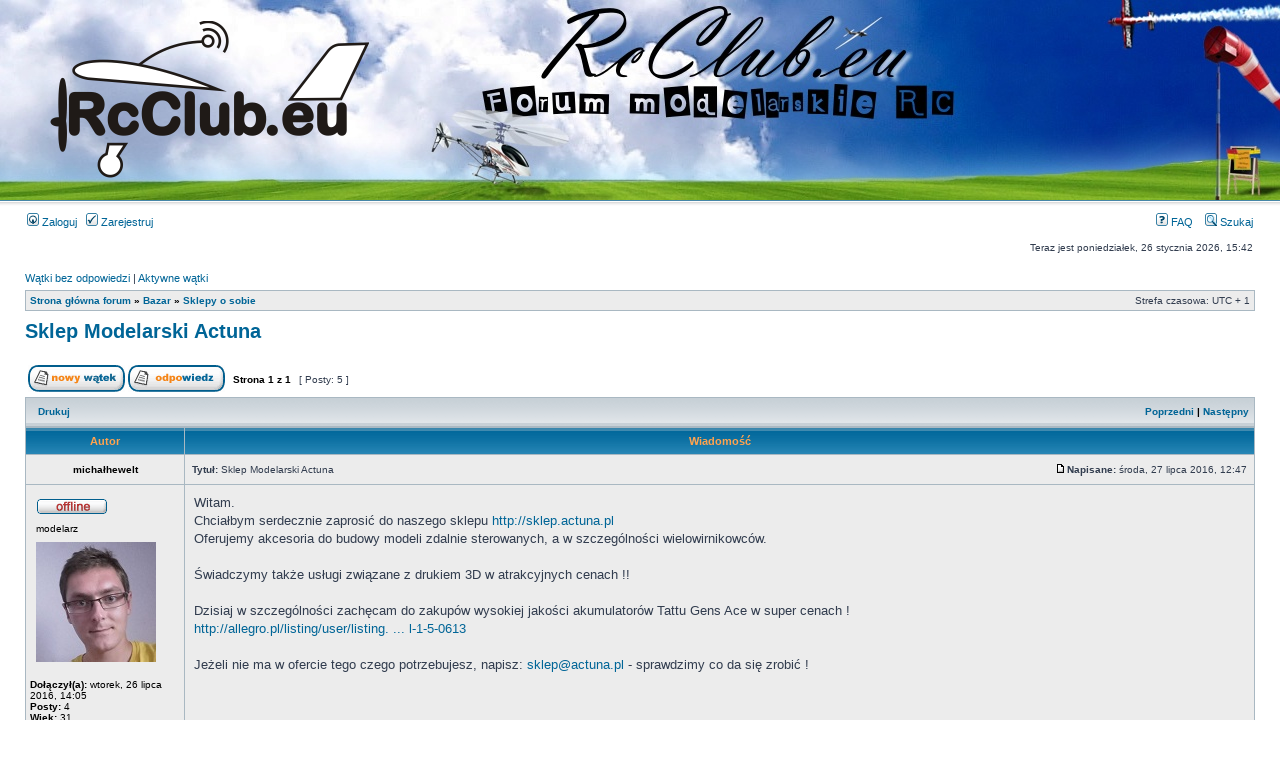

--- FILE ---
content_type: text/html; charset=UTF-8
request_url: https://rcclub.eu/viewtopic.php?f=35&t=9494&p=131480&sid=e783dc491630b02b387aa008352500f6
body_size: 7707
content:
<!DOCTYPE html PUBLIC "-//W3C//DTD XHTML 1.0 Transitional//EN" "http://www.w3.org/TR/xhtml1/DTD/xhtml1-transitional.dtd">
<html xmlns="http://www.w3.org/1999/xhtml" dir="ltr" lang="pl-pl" xml:lang="pl-pl">
<head>
<title>RcClub.eu - Zobacz wątek - Sklep Modelarski Actuna</title>
<meta http-equiv="content-type" content="text/html; charset=UTF-8" />
<meta name="keywords" content="Modelarstwo, Forum, Modele RC, Modele Zdalnie Sterowanie, Samoloty, Helikoptery, RC, Radio Control, Modele z EPP, Balsa, Sklejka, Akrobacja, Spalinowe, Elektryczne, Plany, Giełda Modelarska, Budowa Modeli Zdalnie Sterowanych, Hitec, Futaba, JR, Graupner, Turnigy" />
<meta name="description" content="Modele zdalnie sterowane to nasza pasja! Samoloty, helikoptery RC, akrobacja, budowa, plany modelarskie i wiele innych. Forum modelarzy RC!" />
<meta http-equiv="content-language" content="pl-pl" />
<meta http-equiv="content-style-type" content="text/css" />
<meta http-equiv="imagetoolbar" content="no" />
<meta name="resource-type" content="document" />
<meta name="robot" content="index, follow">
<meta name="distribution" content="global" />
<meta name="copyright" content="2000, 2002, 2005, 2007 phpBB Group" />
<meta http-equiv="X-UA-Compatible" content="IE=EmulateIE7" />
<meta name="google-site-verification" content="F3ohyxqOiXBIQEHZUlnwtUOQJj5Zz-BSDCwov4zDuA0" />
<meta name="rating" content="general">


<!-- WYŁĄCZONE NA TESTY !!! - MELOOW -->

<script type='text/javascript'>
skryptcookiesNaglowek = 'RcClub.eu - Polityka cookies';
skryptcookiesPozycja = 'bottom';
</script>
<script src='./cookie.js'></script>





<!--
<link rel="stylesheet" type="text/css" href="http://polityka-ciasteczek.pl/polityka-ciasteczek-cookies-skrypt/blue.css">
<script src="http://polityka-ciasteczek.pl/polityka-ciasteczek-cookies-skrypt/jquery-last.min.js"></script>
<script type="text/javascript" src="http://polityka-ciasteczek.pl/polityka-ciasteczek-cookies-skrypt/js.js"></script>
-->



<!-- TAPLATALK
<script type="text/javascript" src="./mobiquo/tapatalkdetect.js"></script>
  TAPLATALK -->


    <!-- App Indexing for Google Search -->
    <link href="android-app://com.quoord.tapatalkpro.activity/tapatalk/rcclub.eu/?location=post&amp;fid=35&amp;tid=9494&amp;page=1&amp;perpage=40&amp;pid=131480" rel="alternate" />
    <link href="ios-app://307880732/tapatalk/rcclub.eu/?location=post&amp;fid=35&amp;tid=9494&amp;page=1&amp;perpage=40&amp;pid=131480" rel="alternate" />
    





<link rel="stylesheet" href="./styles/subsilver2/theme/stylesheet.css" type="text/css" />

<script type="text/javascript">
// <![CDATA[


function popup(url, width, height, name)
{
	if (!name)
	{
		name = '_popup';
	}

	window.open(url.replace(/&amp;/g, '&'), name, 'height=' + height + ',resizable=yes,scrollbars=yes,width=' + width);
	return false;
}

// OPEN NEW WINDOW ON PM V1


// OPEN NEW WINDOW ON PM V2




function jumpto()
{
	var page = prompt('Wprowadź numer strony, do której chcesz przejść:', '1');
	var per_page = '';
	var base_url = '';

	if (page !== null && !isNaN(page) && page == Math.floor(page) && page > 0)
	{
		if (base_url.indexOf('?') == -1)
		{
			document.location.href = base_url + '?start=' + ((page - 1) * per_page);
		}
		else
		{
			document.location.href = base_url.replace(/&amp;/g, '&') + '&start=' + ((page - 1) * per_page);
		}
	}
}

/**
* Find a member
*/
function find_username(url)
{
	popup(url, 760, 570, '_usersearch');
	return false;
}

/**
* Mark/unmark checklist
* id = ID of parent container, name = name prefix, state = state [true/false]
*/
function marklist(id, name, state)
{
	var parent = document.getElementById(id);
	if (!parent)
	{
		eval('parent = document.' + id);
	}

	if (!parent)
	{
		return;
	}

	var rb = parent.getElementsByTagName('input');
	
	for (var r = 0; r < rb.length; r++)
	{
		if (rb[r].name.substr(0, name.length) == name)
		{
			rb[r].checked = state;
		}
	}
}



// ]]>
</script>




</head>

<body class="ltr" onload='qc()'>

<a name="top"></a>

<div id="wrapheader">
	<div id="logodesc">


  <table width="100%" height="200" cellspacing="0" border="0" cellpadding="0" background="./styles/subsilver2/imageset/banner_rcclubeu2.jpg">
  <tr>
  <td class="logo"><a href="./index.php?sid=cc32f08d6879660817ec2bfd6a0767e6"><img src="./styles/subsilver2/imageset/logo_rcclub_eu.png" width="319" height="157" alt="" title="" /></a></td>
  <!--
     <td width="100%" align="center"><h1>RcClub.eu</h1><span class="gen">Forum modelarskie RC</span></td>
   -->
            </tr>
		</table>




	</div>

	<div id="menubar">
		<table width="100%" cellspacing="0">
		<tr>
			<td class="genmed">
				<a href="./ucp.php?mode=login&amp;sid=cc32f08d6879660817ec2bfd6a0767e6"><img src="./styles/subsilver2/theme/images/icon_mini_login.gif" width="12" height="13" alt="*" /> Zaloguj</a>&nbsp; &nbsp;<a href="./ucp.php?mode=register&amp;sid=cc32f08d6879660817ec2bfd6a0767e6"><img src="./styles/subsilver2/theme/images/icon_mini_register.gif" width="12" height="13" alt="*" /> Zarejestruj</a>
					
			</td>
			<td class="genmed" align="right">
			
                      <a href="./faq.php?sid=cc32f08d6879660817ec2bfd6a0767e6"><img src="./styles/subsilver2/theme/images/icon_mini_faq.gif" width="12" height="13" alt="*" /> FAQ</a>
				
                   &nbsp; &nbsp;<a href="./search.php?sid=cc32f08d6879660817ec2bfd6a0767e6"><img src="./styles/subsilver2/theme/images/icon_mini_search.gif" width="12" height="13" alt="*" /> Szukaj</a>
			</td>
		</tr>
		</table>
	</div>

	<div id="datebar">
		<table width="100%" cellspacing="0">
		<tr>
			<td class="gensmall"></td>
			<td class="gensmall" align="right">Teraz jest poniedziałek, 26 stycznia 2026, 15:42<br /></td>
		</tr>
		</table>
	</div>

</div>

<!--
<center><font color="green" size="+2"><b>Jeśli widzisz ten komunikat to znaczy że forum jest już na nowym serwerze i ma się dobrze :-) Przenosimy jeszcze domenę, więc korzystanie z forum może generować drobne problemy (wylogowywanie itp.).</b></font></center>
-->

<div id="wrapcentre">

	
	<p class="searchbar">
		<span style="float: left;"><a href="./search.php?search_id=unanswered&amp;sid=cc32f08d6879660817ec2bfd6a0767e6">Wątki bez odpowiedzi</a> | <a href="./search.php?search_id=active_topics&amp;sid=cc32f08d6879660817ec2bfd6a0767e6">Aktywne wątki</a></span>
		
	</p>
	

	<br style="clear: both;" />

	<table class="tablebg" width="100%" cellspacing="1" cellpadding="0" style="margin-top: 5px;">
	<tr>
		<td class="row1">
			<p class="breadcrumbs"><a href="./index.php?sid=cc32f08d6879660817ec2bfd6a0767e6">Strona główna forum</a> &#187; <a href="./viewforum.php?f=33&amp;sid=cc32f08d6879660817ec2bfd6a0767e6">Bazar</a> &#187; <a href="./viewforum.php?f=35&amp;sid=cc32f08d6879660817ec2bfd6a0767e6">Sklepy o sobie</a></p>
			<p class="datetime">Strefa czasowa: UTC + 1 </p>
		</td>
	</tr>
	</table>

	<br /><script>
      window.onload = resizeimg;
    function resizeimg()
    {
       if (document.getElementsByTagName)
       {
          for (i=0; i<document.getElementsByTagName('img').length; i++)
          {
             im = document.getElementsByTagName('img')[i];
             if (im.width > 600)
             {
                im.style.width = '600px';
                eval("pop" + String(i) + " = new Function(\"pop = window.open('" + im.src + "','phpbbegypt','fullscale','width=400,height=400,scrollbars=1,resizable=1'); pop.focus();\")");
                eval("im.onclick = pop" + String(i) + ";");
                if (document.all) im.style.cursor = 'hand';
                if (!document.all) im.style.cursor = 'pointer';
                im.title = 'Kliknij aby zobaczyć zdjęcie w pełnym rozmiarze ';
             }
          }
       }
    }

    </script>

<div id="pageheader">
	<h2><a class="titles" href="./viewtopic.php?f=35&amp;t=9494&amp;start=0&amp;sid=cc32f08d6879660817ec2bfd6a0767e6">Sklep Modelarski Actuna</a></h2>


</div>

<br clear="all" /><br />

<div id="pagecontent">

	<table width="100%" cellspacing="1">
	<tr>
		<td align="left" valign="middle" nowrap="nowrap">
		<a href="./posting.php?mode=post&amp;f=35&amp;sid=cc32f08d6879660817ec2bfd6a0767e6"><img src="./styles/subsilver2/imageset/pl/button_topic_new.gif" alt="Utwórz nowy wątek" title="Utwórz nowy wątek" /></a>&nbsp;<a href="./posting.php?mode=reply&amp;f=35&amp;t=9494&amp;sid=cc32f08d6879660817ec2bfd6a0767e6"><img src="./styles/subsilver2/imageset/pl/button_topic_reply.gif" alt="Odpowiedz w wątku" title="Odpowiedz w wątku" /></a>
		</td>
		
			<td class="nav" valign="middle" nowrap="nowrap">&nbsp;Strona <strong>1</strong> z <strong>1</strong><br /></td>
			<td class="gensmall" nowrap="nowrap">&nbsp;[ Posty: 5 ]&nbsp;</td>
			<td class="gensmall" width="100%" align="right" nowrap="nowrap"></td>
		
	</tr>
	</table>

	<table class="tablebg" width="100%" cellspacing="1">
	<tr>
		<td class="cat">
			<table width="100%" cellspacing="0">
			<tr>
				<td class="nav" nowrap="nowrap">&nbsp;
				<a href="./viewtopic.php?f=35&amp;t=9494&amp;start=0&amp;sid=cc32f08d6879660817ec2bfd6a0767e6&amp;view=print" title="Drukuj">Drukuj</a>
				</td>
				<td class="nav" align="right" nowrap="nowrap"><a href="./viewtopic.php?f=35&amp;t=9494&amp;view=previous&amp;sid=cc32f08d6879660817ec2bfd6a0767e6">Poprzedni</a> | <a href="./viewtopic.php?f=35&amp;t=9494&amp;view=next&amp;sid=cc32f08d6879660817ec2bfd6a0767e6">Następny</a>&nbsp;</td>
			</tr>
			</table>
		</td>
	</tr>

	</table>


	<table class="tablebg" width="100%" cellspacing="1">
	
		<tr>
			<th>Autor</th>
			<th>Wiadomość</th>
		</tr>
	<tr class="row1">

			<td align="center" valign="middle">
				<a name="p127222"></a>
				<b class="postauthor">michałhewelt</b>
			</td>
			<td width="100%" height="25">
				<table width="100%" cellspacing="0">
				<tr>
				
					<td class="gensmall" width="100%"><div style="float: left;">&nbsp;<b>Tytuł:</b> Sklep Modelarski Actuna</div><div style="float: right;"><a href="./viewtopic.php?p=127222&amp;sid=cc32f08d6879660817ec2bfd6a0767e6#p127222"><img src="./styles/subsilver2/imageset/icon_post_target.gif" width="12" height="9" alt="Post" title="Post" /></a><b>Napisane:</b> środa, 27 lipca 2016, 12:47&nbsp;</div></td>
				</tr>
				</table>
			</td>
		</tr>

		<tr class="row1">

			<td valign="top" class="profile">
				<table cellspacing="4" align="center" width="150">
			
				<tr>
					<td><img src="./styles/subsilver2/imageset/pl/icon_user_offline.gif" alt="Offline" title="Offline" /></td>
				</tr>
			
				<tr>
					<td class="postdetails">modelarz</td>
				</tr>
			
				<tr>
					<td><img src="./download/file.php?avatar=2272_1469599605.jpg" width="120" height="120" alt="Avatar użytkownika" /></td>
				</tr>
			
				</table>

				<span class="postdetails">
					<br /><b>Dołączył(a):</b> wtorek, 26 lipca 2016, 14:05<br /><b>Posty:</b> 4<!--  WIDOCZNY WIEK --><br /><strong>Wiek:</strong> 31<!--  WIDOCZNY WIEK --><br /><b>Lokalizacja:</b> Kartuzy
				</span>

                        

			</td>
			<td valign="top">
				<table width="100%" cellspacing="5">
				<tr>
					<td>
					

						<div class="postbody" onmouseup='QuoteAuthor = "michałhewelt"'>Witam.<br />Chciałbym serdecznie zaprosić do naszego sklepu <!-- m --><a class="postlink" href="http://sklep.actuna.pl" onclick="window.open(this.href);return false;">http://sklep.actuna.pl</a><!-- m --><br />Oferujemy akcesoria do budowy modeli zdalnie sterowanych, a w szczególności wielowirnikowców.<br /><br />Świadczymy także usługi związane z drukiem 3D w atrakcyjnych cenach !!<br /><br />Dzisiaj w szczególności zachęcam do zakupów wysokiej jakości akumulatorów Tattu Gens Ace w super cenach ! <br /><!-- m --><a class="postlink" href="http://allegro.pl/listing/user/listing.php?us_id=41230632&amp;order=p&amp;string=gens+ace&amp;search_scope=userItems-41230632&amp;bmatch=engagement-v6-promo-sm-sqm-dyn-lic-col-1-5-0613" onclick="window.open(this.href);return false;">http://allegro.pl/listing/user/listing. ... l-1-5-0613</a><!-- m --><br /><br />Jeżeli nie ma w ofercie tego czego potrzebujesz, napisz: <!-- e --><a href="mailto:sklep@actuna.pl">sklep@actuna.pl</a><!-- e --> - sprawdzimy co da się zrobić !</div>
						

					<br clear="all" /><br />

						<table width="100%" cellspacing="0">
						<tr valign="middle">
							<td class="gensmall" align="right">
							
							</td>
						</tr>
						</table>
					</td>
				</tr>
				</table>
			</td>
		</tr>

		<tr class="row1">

			<td class="profile"><strong><a href="#wrapheader">Góra</a></strong></td>
			<td><div class="gensmall" style="float: left;">&nbsp;<a href="./memberlist.php?mode=viewprofile&amp;u=2272&amp;sid=cc32f08d6879660817ec2bfd6a0767e6"><img src="./styles/subsilver2/imageset/pl/icon_user_profile.gif" alt="Zobacz profil" title="Zobacz profil" /></a> <a href="./memberlist.php?mode=email&amp;u=2272&amp;sid=cc32f08d6879660817ec2bfd6a0767e6"><img src="./styles/subsilver2/imageset/pl/icon_contact_email.gif" alt="Wyślij e-mail" title="Wyślij e-mail" /></a> &nbsp;</div> <div class="gensmall" style="float: right;">&nbsp;</div></td>
	
		</tr>

	<tr>
		<td class="spacer" colspan="2" height="1"><img src="images/spacer.gif" alt="" width="1" height="1" /></td>
	</tr>
	</table>

	<table class="tablebg" width="100%" cellspacing="1">
	<tr class="row2">

			<td align="center" valign="middle">
				<a name="p131405"></a>
				<b class="postauthor">michałhewelt</b>
			</td>
			<td width="100%" height="25">
				<table width="100%" cellspacing="0">
				<tr>
				
					<td class="gensmall" width="100%"><div style="float: left;">&nbsp;<b>Tytuł:</b> Re: Sklep Modelarski Actuna</div><div style="float: right;"><a href="./viewtopic.php?p=131405&amp;sid=cc32f08d6879660817ec2bfd6a0767e6#p131405"><img src="./styles/subsilver2/imageset/icon_post_target.gif" width="12" height="9" alt="Post" title="Post" /></a><b>Napisane:</b> czwartek, 5 stycznia 2017, 15:57&nbsp;</div></td>
				</tr>
				</table>
			</td>
		</tr>

		<tr class="row2">

			<td valign="top" class="profile">
				<table cellspacing="4" align="center" width="150">
			
				<tr>
					<td><img src="./styles/subsilver2/imageset/pl/icon_user_offline.gif" alt="Offline" title="Offline" /></td>
				</tr>
			
				<tr>
					<td class="postdetails">modelarz</td>
				</tr>
			
				<tr>
					<td><img src="./download/file.php?avatar=2272_1469599605.jpg" width="120" height="120" alt="Avatar użytkownika" /></td>
				</tr>
			
				</table>

				<span class="postdetails">
					<br /><b>Dołączył(a):</b> wtorek, 26 lipca 2016, 14:05<br /><b>Posty:</b> 4<!--  WIDOCZNY WIEK --><br /><strong>Wiek:</strong> 31<!--  WIDOCZNY WIEK --><br /><b>Lokalizacja:</b> Kartuzy
				</span>

                        

			</td>
			<td valign="top">
				<table width="100%" cellspacing="5">
				<tr>
					<td>
					

						<div class="postbody" onmouseup='QuoteAuthor = "michałhewelt"'><!-- w --><a class="postlink" href="http://www.sklep.actuna.pl" onclick="window.open(this.href);return false;">www.sklep.actuna.pl</a><!-- w --><br /><br />Kod rabatowy na -10% : 74115950<br />Kod ważny do: 2017-01-12 23:59<br /><br />Kod rabatowy dotyczy tylko produktów z kategorii: &quot;PROMO&quot;<br /><br />ZAPRASZAMY !</div>
						

					<br clear="all" /><br />

						<table width="100%" cellspacing="0">
						<tr valign="middle">
							<td class="gensmall" align="right">
							
							</td>
						</tr>
						</table>
					</td>
				</tr>
				</table>
			</td>
		</tr>

		<tr class="row2">

			<td class="profile"><strong><a href="#wrapheader">Góra</a></strong></td>
			<td><div class="gensmall" style="float: left;">&nbsp;<a href="./memberlist.php?mode=viewprofile&amp;u=2272&amp;sid=cc32f08d6879660817ec2bfd6a0767e6"><img src="./styles/subsilver2/imageset/pl/icon_user_profile.gif" alt="Zobacz profil" title="Zobacz profil" /></a> <a href="./memberlist.php?mode=email&amp;u=2272&amp;sid=cc32f08d6879660817ec2bfd6a0767e6"><img src="./styles/subsilver2/imageset/pl/icon_contact_email.gif" alt="Wyślij e-mail" title="Wyślij e-mail" /></a> &nbsp;</div> <div class="gensmall" style="float: right;">&nbsp;</div></td>
	
		</tr>

	<tr>
		<td class="spacer" colspan="2" height="1"><img src="images/spacer.gif" alt="" width="1" height="1" /></td>
	</tr>
	</table>

	<table class="tablebg" width="100%" cellspacing="1">
	<tr class="row1">

			<td align="center" valign="middle">
				<a name="p131408"></a>
				<b class="postauthor">Artu</b>
			</td>
			<td width="100%" height="25">
				<table width="100%" cellspacing="0">
				<tr>
				
					<td class="gensmall" width="100%"><div style="float: left;">&nbsp;<b>Tytuł:</b> Re: Sklep Modelarski Actuna</div><div style="float: right;"><a href="./viewtopic.php?p=131408&amp;sid=cc32f08d6879660817ec2bfd6a0767e6#p131408"><img src="./styles/subsilver2/imageset/icon_post_target.gif" width="12" height="9" alt="Post" title="Post" /></a><b>Napisane:</b> czwartek, 5 stycznia 2017, 16:47&nbsp;</div></td>
				</tr>
				</table>
			</td>
		</tr>

		<tr class="row1">

			<td valign="top" class="profile">
				<table cellspacing="4" align="center" width="150">
			
				<tr>
					<td><img src="./styles/subsilver2/imageset/pl/icon_user_offline.gif" alt="Offline" title="Offline" /></td>
				</tr>
			
				<tr>
					<td class="postdetails">modelarz</td>
				</tr>
			
				<tr>
					<td><img src="./download/file.php?avatar=2153_1657995740.jpg" width="119" height="140" alt="Avatar użytkownika" /></td>
				</tr>
			
				</table>

				<span class="postdetails">
					<br /><b>Dołączył(a):</b> poniedziałek, 25 stycznia 2016, 13:16<br /><b>Posty:</b> 3946<!--  WIDOCZNY WIEK --><br /><strong>Wiek:</strong> 59<!--  WIDOCZNY WIEK --><br /><b>Lokalizacja:</b> Winnica k/Pułtuska
				</span>

                        

			</td>
			<td valign="top">
				<table width="100%" cellspacing="5">
				<tr>
					<td>
					

						<div class="postbody" onmouseup='QuoteAuthor = "Artu"'>Rejestracja na forum w celach wyłącznie reklamowych... żal i smutek <img src="./images/smilies/icon_twisted.gif" alt=":twisted:" title="Twisted Evil" /></div>
						

					
						<span class="postbody"><br />_________________<br /><strong><span style="color: #008000">Pozdrawiam, Artur</span></strong></span>
					<br clear="all" /><br />

						<table width="100%" cellspacing="0">
						<tr valign="middle">
							<td class="gensmall" align="right">
							
							</td>
						</tr>
						</table>
					</td>
				</tr>
				</table>
			</td>
		</tr>

		<tr class="row1">

			<td class="profile"><strong><a href="#wrapheader">Góra</a></strong></td>
			<td><div class="gensmall" style="float: left;">&nbsp;<a href="./memberlist.php?mode=viewprofile&amp;u=2153&amp;sid=cc32f08d6879660817ec2bfd6a0767e6"><img src="./styles/subsilver2/imageset/pl/icon_user_profile.gif" alt="Zobacz profil" title="Zobacz profil" /></a> <a href="./memberlist.php?mode=email&amp;u=2153&amp;sid=cc32f08d6879660817ec2bfd6a0767e6"><img src="./styles/subsilver2/imageset/pl/icon_contact_email.gif" alt="Wyślij e-mail" title="Wyślij e-mail" /></a> &nbsp;</div> <div class="gensmall" style="float: right;">&nbsp;</div></td>
	
		</tr>

	<tr>
		<td class="spacer" colspan="2" height="1"><img src="images/spacer.gif" alt="" width="1" height="1" /></td>
	</tr>
	</table>

	<table class="tablebg" width="100%" cellspacing="1">
	<tr class="row2">

			<td align="center" valign="middle">
				<a name="p131477"></a>
				<b class="postauthor" style="color: #00AA00">baxter</b>
			</td>
			<td width="100%" height="25">
				<table width="100%" cellspacing="0">
				<tr>
				
					<td class="gensmall" width="100%"><div style="float: left;">&nbsp;<b>Tytuł:</b> Re: Sklep Modelarski Actuna</div><div style="float: right;"><a href="./viewtopic.php?p=131477&amp;sid=cc32f08d6879660817ec2bfd6a0767e6#p131477"><img src="./styles/subsilver2/imageset/icon_post_target.gif" width="12" height="9" alt="Post" title="Post" /></a><b>Napisane:</b> piątek, 6 stycznia 2017, 22:23&nbsp;</div></td>
				</tr>
				</table>
			</td>
		</tr>

		<tr class="row2">

			<td valign="top" class="profile">
				<table cellspacing="4" align="center" width="150">
			
				<tr>
					<td><img src="./styles/subsilver2/imageset/pl/icon_user_offline.gif" alt="Offline" title="Offline" /></td>
				</tr>
			
				<tr>
					<td class="postdetails">Moderator</td>
				</tr>
			
				<tr>
					<td><img src="./download/file.php?avatar=75_1269195026.jpg" width="105" height="137" alt="Avatar użytkownika" /></td>
				</tr>
			
				</table>

				<span class="postdetails">
					<br /><b>Dołączył(a):</b> niedziela, 21 marca 2010, 18:35<br /><b>Posty:</b> 2355<!--  WIDOCZNY WIEK --><br /><strong>Wiek:</strong> 62<!--  WIDOCZNY WIEK --><br /><b>Lokalizacja:</b> Poznań - Jeżyce
				</span>

                        

			</td>
			<td valign="top">
				<table width="100%" cellspacing="5">
				<tr>
					<td>
					

						<div class="postbody" onmouseup='QuoteAuthor = "baxter"'>Ale przynajmniej regolaminowo... He he he</div>
						

					
						<span class="postbody"><br />_________________<br />Bartek<br />NEVER STOP EXPLORING!</span>
					<br clear="all" /><br />

						<table width="100%" cellspacing="0">
						<tr valign="middle">
							<td class="gensmall" align="right">
							
							</td>
						</tr>
						</table>
					</td>
				</tr>
				</table>
			</td>
		</tr>

		<tr class="row2">

			<td class="profile"><strong><a href="#wrapheader">Góra</a></strong></td>
			<td><div class="gensmall" style="float: left;">&nbsp;<a href="./memberlist.php?mode=viewprofile&amp;u=75&amp;sid=cc32f08d6879660817ec2bfd6a0767e6"><img src="./styles/subsilver2/imageset/pl/icon_user_profile.gif" alt="Zobacz profil" title="Zobacz profil" /></a> <a href="./memberlist.php?mode=email&amp;u=75&amp;sid=cc32f08d6879660817ec2bfd6a0767e6"><img src="./styles/subsilver2/imageset/pl/icon_contact_email.gif" alt="Wyślij e-mail" title="Wyślij e-mail" /></a> &nbsp;</div> <div class="gensmall" style="float: right;">&nbsp;</div></td>
	
		</tr>

	<tr>
		<td class="spacer" colspan="2" height="1"><img src="images/spacer.gif" alt="" width="1" height="1" /></td>
	</tr>
	</table>

	<table class="tablebg" width="100%" cellspacing="1">
	<tr class="row1">

			<td align="center" valign="middle">
				<a name="p131480"></a>
				<b class="postauthor" style="color: #00AA00">Szymon</b>
			</td>
			<td width="100%" height="25">
				<table width="100%" cellspacing="0">
				<tr>
				
					<td class="gensmall" width="100%"><div style="float: left;">&nbsp;<b>Tytuł:</b> Re: Sklep Modelarski Actuna</div><div style="float: right;"><a href="./viewtopic.php?p=131480&amp;sid=cc32f08d6879660817ec2bfd6a0767e6#p131480"><img src="./styles/subsilver2/imageset/icon_post_target.gif" width="12" height="9" alt="Post" title="Post" /></a><b>Napisane:</b> piątek, 6 stycznia 2017, 23:25&nbsp;</div></td>
				</tr>
				</table>
			</td>
		</tr>

		<tr class="row1">

			<td valign="top" class="profile">
				<table cellspacing="4" align="center" width="150">
			
				<tr>
					<td><img src="./styles/subsilver2/imageset/pl/icon_user_offline.gif" alt="Offline" title="Offline" /></td>
				</tr>
			
				<tr>
					<td class="postdetails">Moderator</td>
				</tr>
			
				<tr>
					<td><img src="./download/file.php?avatar=53_1269687422.jpg" width="118" height="140" alt="Avatar użytkownika" /></td>
				</tr>
			
				</table>

				<span class="postdetails">
					<br /><b>Dołączył(a):</b> sobota, 20 marca 2010, 17:25<br /><b>Posty:</b> 3634<!--  WIDOCZNY WIEK --><br /><strong>Wiek:</strong> 38<!--  WIDOCZNY WIEK --><br /><b>Lokalizacja:</b> Warszawa
				</span>

                        

			</td>
			<td valign="top">
				<table width="100%" cellspacing="5">
				<tr>
					<td>
					

						<div class="postbody" onmouseup='QuoteAuthor = "Szymon"'>Nie ma się co czepiać. Jakby nie było, to ten dział jest od tego  właśnie.</div>
						

					<br clear="all" /><br />

						<table width="100%" cellspacing="0">
						<tr valign="middle">
							<td class="gensmall" align="right">
							
							</td>
						</tr>
						</table>
					</td>
				</tr>
				</table>
			</td>
		</tr>

		<tr class="row1">

			<td class="profile"><strong><a href="#wrapheader">Góra</a></strong></td>
			<td><div class="gensmall" style="float: left;">&nbsp;<a href="./memberlist.php?mode=viewprofile&amp;u=53&amp;sid=cc32f08d6879660817ec2bfd6a0767e6"><img src="./styles/subsilver2/imageset/pl/icon_user_profile.gif" alt="Zobacz profil" title="Zobacz profil" /></a> <a href="./memberlist.php?mode=email&amp;u=53&amp;sid=cc32f08d6879660817ec2bfd6a0767e6"><img src="./styles/subsilver2/imageset/pl/icon_contact_email.gif" alt="Wyślij e-mail" title="Wyślij e-mail" /></a> &nbsp;</div> <div class="gensmall" style="float: right;">&nbsp;</div></td>
	
		</tr>

	<tr>
		<td class="spacer" colspan="2" height="1"><img src="images/spacer.gif" alt="" width="1" height="1" /></td>
	</tr>
	</table>

	<table width="100%" cellspacing="1" class="tablebg">
	<tr align="center">
		<td class="cat"><form name="viewtopic" method="post" action="./viewtopic.php?f=35&amp;t=9494&amp;start=0&amp;sid=cc32f08d6879660817ec2bfd6a0767e6"><span class="gensmall">Wyświetl posty nie starsze niż:</span> <select name="st" id="st"><option value="0" selected="selected">Wszystkie posty</option><option value="1">dzień</option><option value="7">tydzień</option><option value="14">2 tygodnie</option><option value="30">miesiąc</option><option value="90">3 miesiące</option><option value="180">6 miesięcy</option><option value="365">rok</option></select>&nbsp;<span class="gensmall">Sortuj wg</span> <select name="sk" id="sk"><option value="a">Autor</option><option value="t" selected="selected">Data</option><option value="s">Tytuł</option></select> <select name="sd" id="sd"><option value="a" selected="selected">Rosnąco</option><option value="d">Malejąco</option></select>&nbsp;<input class="btnlite" type="submit" value="Przejdź" name="sort" /></form></td>
	</tr>
	</table>
	

	<table width="100%" cellspacing="1">
	<tr>
		<td align="left" valign="middle" nowrap="nowrap">
		<a href="./posting.php?mode=post&amp;f=35&amp;sid=cc32f08d6879660817ec2bfd6a0767e6"><img src="./styles/subsilver2/imageset/pl/button_topic_new.gif" alt="Utwórz nowy wątek" title="Utwórz nowy wątek" /></a>&nbsp;<a href="./posting.php?mode=reply&amp;f=35&amp;t=9494&amp;sid=cc32f08d6879660817ec2bfd6a0767e6"><img src="./styles/subsilver2/imageset/pl/button_topic_reply.gif" alt="Odpowiedz w wątku" title="Odpowiedz w wątku" /></a>
		</td>
		
			<td class="nav" valign="middle" nowrap="nowrap">&nbsp;Strona <strong>1</strong> z <strong>1</strong><br /></td>
			<td class="gensmall" nowrap="nowrap">&nbsp;[ Posty: 5 ]&nbsp;</td>
			<td class="gensmall" width="100%" align="right" nowrap="nowrap"></td>
		
	</tr>
	</table>

</div>

<div id="pagefooter"></div>

<br clear="all" />
<table class="tablebg" width="100%" cellspacing="1" cellpadding="0" style="margin-top: 5px;">
	<tr>
		<td class="row1">
			<p class="breadcrumbs"><a href="./index.php?sid=cc32f08d6879660817ec2bfd6a0767e6">Strona główna forum</a> &#187; <a href="./viewforum.php?f=33&amp;sid=cc32f08d6879660817ec2bfd6a0767e6">Bazar</a> &#187; <a href="./viewforum.php?f=35&amp;sid=cc32f08d6879660817ec2bfd6a0767e6">Sklepy o sobie</a></p>
			<p class="datetime">Strefa czasowa: UTC + 1 </p>
		</td>
	</tr>
	</table>
	<br clear="all" />

	<table class="tablebg" width="100%" cellspacing="1">
	<tr>
		<td class="cat"><h4>Kto przegląda forum</h4></td>
	</tr>
	<tr>
		<td class="row1"><p class="gensmall">Użytkownicy przeglądający ten dział: Brak zidentyfikowanych użytkowników i 1 gość</p></td>
	</tr>
	</table>


<br clear="all" />

<table width="100%" cellspacing="1">
<tr>
	<td width="40%" valign="top" nowrap="nowrap" align="left"></td>
	<td align="right" valign="top" nowrap="nowrap"><span class="gensmall"><strong>Nie możesz</strong> rozpoczynać nowych wątków<br /><strong>Nie możesz</strong> odpowiadać w wątkach<br /><strong>Nie możesz</strong> edytować swoich postów<br /><strong>Nie możesz</strong> usuwać swoich postów<br /><strong>Nie możesz</strong> dodawać załączników<br /></span></td>
</tr>
</table>

<br clear="all" />

<table width="100%" cellspacing="0">
<tr>
	<td><form method="post" name="search" action="./search.php?t=9494&amp;sid=cc32f08d6879660817ec2bfd6a0767e6"><span class="gensmall">Szukaj:</span> <input class="post" type="text" name="keywords" size="20" /> <input class="btnlite" type="submit" value="Przejdź" /></form></td>
	<td align="right">
	<form method="post" name="jumpbox" action="./viewforum.php?sid=cc32f08d6879660817ec2bfd6a0767e6" onsubmit="if(document.jumpbox.f.value == -1){return false;}">

	<table cellspacing="0" cellpadding="0" border="0">
	<tr>
		<td nowrap="nowrap"><span class="gensmall">Skocz do:</span>&nbsp;<select name="f" onchange="if(this.options[this.selectedIndex].value != -1){ document.forms['jumpbox'].submit() }">

		
			<option value="-1">Wybierz dział</option>
		<option value="-1">------------------</option>
			<option value="29">Regulamin</option>
		
			<option value="30">&nbsp; &nbsp;Regulamin forum</option>
		
			<option value="18">&nbsp; &nbsp;Powitalnia</option>
		
			<option value="84">Dział dla początkujących</option>
		
			<option value="85">&nbsp; &nbsp;Baza wiedzy</option>
		
			<option value="86">&nbsp; &nbsp;Mój pierwszy model</option>
		
			<option value="87">&nbsp; &nbsp;Zapytam, bo nie znam odpowiedzi</option>
		
			<option value="12">Modele zdalnie sterowane</option>
		
			<option value="13">&nbsp; &nbsp;Szybowce i motoszybowce</option>
		
			<option value="14">&nbsp; &nbsp;Modele rekreacyjne i trenery</option>
		
			<option value="15">&nbsp; &nbsp;FunFly, Akrobacyjne, 3D, 4D</option>
		
			<option value="17">&nbsp; &nbsp;Makiety</option>
		
			<option value="19">&nbsp; &nbsp;Modele halowe</option>
		
			<option value="32">&nbsp; &nbsp;Mikromodele</option>
		
			<option value="21">&nbsp; &nbsp;Śmigłowce i wielowirnikowce</option>
		
			<option value="109">&nbsp; &nbsp;Old Timery</option>
		
			<option value="48">&nbsp; &nbsp;Aircombat</option>
		
			<option value="50">&nbsp; &nbsp;&nbsp; &nbsp;ACES</option>
		
			<option value="54">&nbsp; &nbsp;&nbsp; &nbsp;&nbsp; &nbsp;WWI</option>
		
			<option value="55">&nbsp; &nbsp;&nbsp; &nbsp;&nbsp; &nbsp;WWII</option>
		
			<option value="49">&nbsp; &nbsp;&nbsp; &nbsp;ESA</option>
		
			<option value="52">&nbsp; &nbsp;&nbsp; &nbsp;&nbsp; &nbsp;WWI</option>
		
			<option value="53">&nbsp; &nbsp;&nbsp; &nbsp;&nbsp; &nbsp;WWII</option>
		
			<option value="51">&nbsp; &nbsp;&nbsp; &nbsp;Pozostałe</option>
		
			<option value="16">&nbsp; &nbsp;Pozostałe</option>
		
			<option value="116">&nbsp; &nbsp;Pływające</option>
		
			<option value="117">&nbsp; &nbsp;Jeżdżące</option>
		
			<option value="118">&nbsp; &nbsp;Moje modele</option>
		
			<option value="120">&nbsp; &nbsp;Uwięź</option>
		
			<option value="113">&nbsp; &nbsp;Druk 3D</option>
		
			<option value="114">&nbsp; &nbsp;CNC</option>
		
			<option value="115">&nbsp; &nbsp;Inne</option>
		
			<option value="23">Wokół modeli</option>
		
			<option value="27">&nbsp; &nbsp;Elektronika modelarska</option>
		
			<option value="61">&nbsp; &nbsp;&nbsp; &nbsp;Nadajniki</option>
		
			<option value="62">&nbsp; &nbsp;&nbsp; &nbsp;Odbiorniki</option>
		
			<option value="63">&nbsp; &nbsp;&nbsp; &nbsp;Regulatory</option>
		
			<option value="74">&nbsp; &nbsp;&nbsp; &nbsp;Serwomechanizmy</option>
		
			<option value="64">&nbsp; &nbsp;&nbsp; &nbsp;Zasilanie (pakiety, managery, itp.)</option>
		
			<option value="67">&nbsp; &nbsp;&nbsp; &nbsp;Ładowarki</option>
		
			<option value="75">&nbsp; &nbsp;&nbsp; &nbsp;FPV (kamerki itp.)</option>
		
			<option value="65">&nbsp; &nbsp;&nbsp; &nbsp;Inne</option>
		
			<option value="66">&nbsp; &nbsp;&nbsp; &nbsp;Warsztat (projekty forumowe)</option>
		
			<option value="71">&nbsp; &nbsp;Silniki modelarskie</option>
		
			<option value="72">&nbsp; &nbsp;&nbsp; &nbsp;Silniki elektryczne</option>
		
			<option value="73">&nbsp; &nbsp;&nbsp; &nbsp;Silniki spalinowe</option>
		
			<option value="106">&nbsp; &nbsp;FPV</option>
		
			<option value="28">&nbsp; &nbsp;Warsztat</option>
		
			<option value="47">&nbsp; &nbsp;&nbsp; &nbsp;CAD</option>
		
			<option value="57">&nbsp; &nbsp;&nbsp; &nbsp;Narzędzia dla modelarza</option>
		
			<option value="37">&nbsp; &nbsp;Polowanie na Kreta</option>
		
			<option value="46">&nbsp; &nbsp;RC Video</option>
		
			<option value="38">&nbsp; &nbsp;Imprezy modelarskie</option>
		
			<option value="25">&nbsp; &nbsp;Przydatne linki</option>
		
			<option value="108">&nbsp; &nbsp;ZTS - Zrób To Sam</option>
		
			<option value="33">Bazar</option>
		
			<option value="34">&nbsp; &nbsp;Pchli targ</option>
		
			<option value="104">&nbsp; &nbsp;&nbsp; &nbsp;Oddam za free</option>
		
			<option value="105">&nbsp; &nbsp;&nbsp; &nbsp;Przyjmę za free</option>
		
			<option value="35" selected="selected">&nbsp; &nbsp;Sklepy o sobie</option>
		
			<option value="36">&nbsp; &nbsp;Klienci o sklepach</option>
		
			<option value="22">Inna reszta</option>
		
			<option value="26">&nbsp; &nbsp;Sprawy techniczne</option>
		
			<option value="7">&nbsp; &nbsp;Wolność Słowa</option>
		
			<option value="89">KONKURSY, AKCJE FORUMOWE</option>
		
			<option value="90">&nbsp; &nbsp;Konkurs ZIMA 2010/2011</option>
		
			<option value="107">&nbsp; &nbsp;Konkurs Zima 2012/2013</option>
		

		</select>&nbsp;<input class="btnlite" type="submit" value="Przejdź" /></td>
	</tr>
	</table>

	</form>
</td>
</tr>
</table>


</div>

<!--
	We request you retain the full copyright notice below including the link to www.phpbb.com.
	This not only gives respect to the large amount of time given freely by the developers
	but also helps build interest, traffic and use of phpBB3. If you (honestly) cannot retain
	the full copyright we ask you at least leave in place the "Powered by phpBB" line, with
	"phpBB" linked to www.phpbb.com. If you refuse to include even this then support on our
	forums may be affected.

	The phpBB Group : 2006
//-->

<div id="wrapfooter">
	
	<br />135,871,468 Wyświetlone
	<span class="copyright">Powered by <a href="https://www.phpbb.com/">phpBB</a> &copy; 2000, 2002, 2005, 2007 phpBB Group
	<br />Przyjazne użytkownikom polskie wsparcie phpBB3 - <a href="http://phpbb3.pl">phpBB3.PL</a> <!-- Jeżeli chcesz usunąć tę wiadomość, znajdziesz ją w pliku language/pl/common.php. Prosimy jednak o nie usuwanie jej, a przynajmniej zostawienie samego linku do phpBB3.PL --></span>





</div>




</body>
</html>